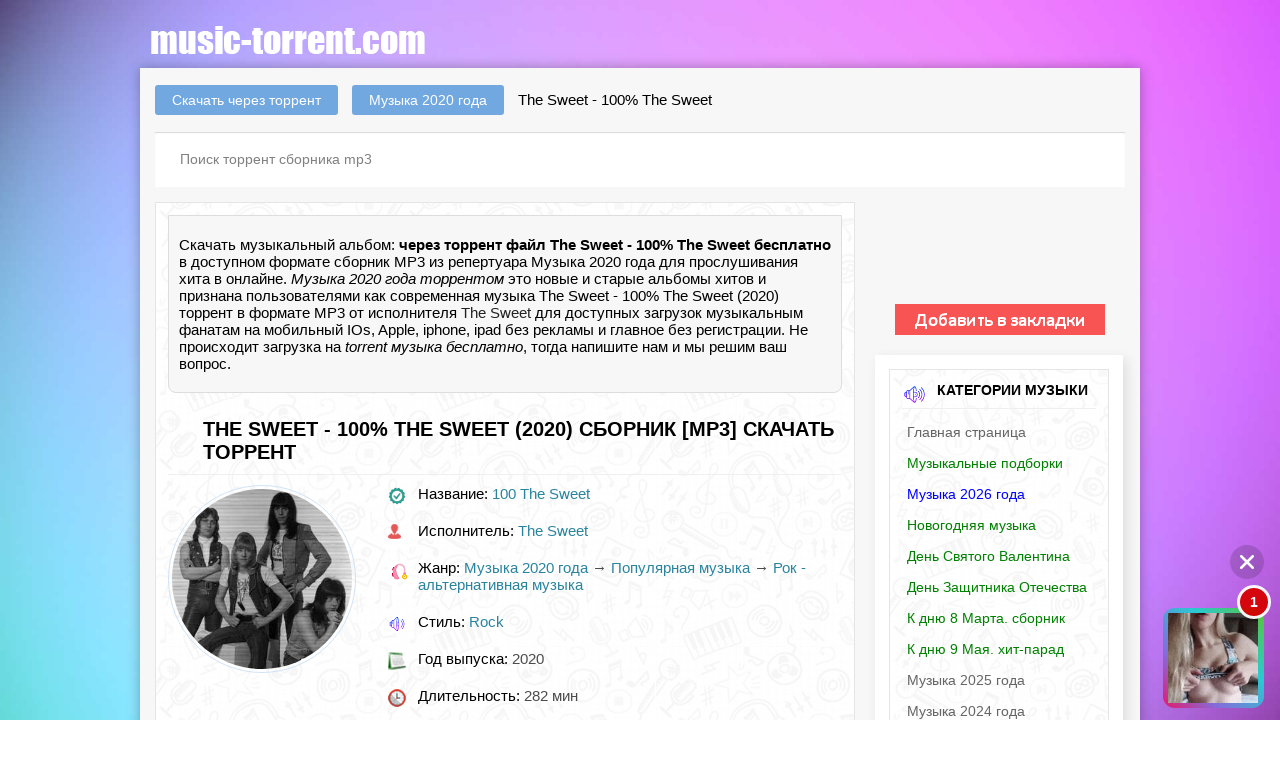

--- FILE ---
content_type: text/html; charset=utf-8
request_url: https://music-torrent.com/18741-the-sweet-100-the-sweet.html
body_size: 13056
content:
<!DOCTYPE html><html itemscope itemtype="https://schema.org/Article" lang="ru-RU"><head><meta charset="utf-8"><title>The Sweet - 100% The Sweet MP3 сборник (2020) скачать музыку через торрент клиент бесплатно</title><meta name="description" content="The Sweet - 100% The Sweet (2020) скачать музыкальный сборник через torrent клиент без регистрации и совершенно бесплатно! для смартфон андроид планшет IOs Apple iphone ipad .torrent файл альбома"><meta name="keywords" content=""><meta name="generator" content="DataLife Engine (http://dle-news.ru)"><meta property="og:site_name" content="Скачать музыкальные сборник и альбомы через торрент бесплатно" /><meta property="og:type" content="article" /><meta property="og:title" content="The Sweet - 100% The Sweet" /><meta property="og:url" content="https://music-torrent.com/18741-the-sweet-100-the-sweet.html" /><meta property="og:image" content="https://fasttorrent.net/uploads/posts/2020-04/1587879136_1587841348_5.jpg" /><meta property="og:status" content="published" /><meta property="og:ya:ovs:allow_embed" content="true" /><meta property="og:category" content="Музыка 2020 года" /><meta property="og:languages" content="ru" /><meta property="og:views_total" content="1 053" /><meta property="og:comments" content="0" /><meta property="og:likes" content="0" /><meta property="og:rating" content="0" /><meta name="news_keywords" content="mp3 сборник The Sweet - 100 The Sweet, mp3 сборник The Sweet" /><link rel="search" type="application/opensearchdescription+xml" href="https://music-torrent.com/engine/opensearch.php" title="Скачать музыкальные сборник и альбомы через торрент бесплатно"><link rel="canonical" href="https://music-torrent.com/" /><script type="text/javascript" src="/engine/classes/min/index.php?charset=utf-8&amp;g=general&amp;v=22"></script><script type="text/javascript" src="/engine/classes/min/index.php?charset=utf-8&amp;f=engine/classes/masha/masha.js&amp;v=22"></script><link rel="canonical" href="https://music-torrent.com/18741-the-sweet-100-the-sweet.html" /><meta name="viewport" content="width=device-width,initial-scale=1,user-scalable=no"><link rel="icon" href="/favicon.ico" type="image/x-icon" /><link rel="shortcut icon" href="/favicon.ico" type="image/x-icon" /><link rel="stylesheet" type="text/css" href="/templates/fast/css/style.css" /></head><body><script src="/didgesdle/on-site.js"></script><script src="/didgesdle/ssw.js"></script><div class="main-center-block"><div class="head-block"><a href="/" class="logo"></a></div><div class="content-block"><br /><div class="search-block"><div class="fullcontinfa"><span id="dle-speedbar"><span itemscope itemtype="http://data-vocabulary.org/Breadcrumb"><a href="https://music-torrent.com/" itemprop="url"><span itemprop="title">Скачать через торрент</span></a></span> <span itemscope itemtype="http://data-vocabulary.org/Breadcrumb"><a href="https://music-torrent.com/muzyka-2020-goda/" itemprop="url"><span itemprop="title">Музыка 2020 года</span></a></span> The Sweet - 100% The Sweet</span></div> <br /><form method="post" action='' style="margin: 0;padding: 0;"><input type="hidden" name="do" value="search"><input type="hidden" name="subaction" value="search" /><input name="story" type="text" class="form-text" id="story" value="Поиск торрент сборника mp3" onblur="if(this.value=='') this.value='Поиск сборника mp3';" onfocus="if(this.value=='Поиск торрент сборника mp3') this.value='';" title="наберите Ваш запрос и нажмите enter" /></form></div><div class="left-col"><div id='dle-content'><div class="main-block topsinger"><ul class="related"><p itemprop="description">Скачать музыкальный альбом: <strong>через торрент файл The Sweet - 100% The Sweet бесплатно</strong> в доступном формате сборник
MP3 из репертуара Музыка 2020 года для прослушивания хита в онлайне. <em>Музыка 2020 года торрентом</em> это новые и старые альбомы хитов и признана пользователями как современная музыка The Sweet - 100% The Sweet (2020) торрент в формате MP3 от исполнителя <a href="https://music-torrent.com/xfsearch/ispolnitel/The+Sweet/">The Sweet</a> для доступных загрузок музыкальным фанатам на мобильный IOs, Apple, iphone, ipad без рекламы и главное без регистрации. Не происходит загрузка на <em>torrent музыка бесплатно</em>, тогда напишите нам и мы решим ваш вопрос.</p></ul><br /><div class="main-block-title"><h1 itemprop="headline">The Sweet - 100% The Sweet (2020) сборник [MP3] скачать торрент</h1><link itemprop="mainEntityOfPage" itemscope href="https://music-torrent.com/18741-the-sweet-100-the-sweet.html" /><meta itemprop="datePublished" content="2020-04-26"><meta itemprop="dateModified" content="2020-04-26"><div style="display: none"><span itemprop="author" itemscope itemtype="http://schema.org/Person"><span itemprop="name"><a onclick="ShowProfile('kadmin', 'https://music-torrent.com/user/kadmin/', '0'); return false;" href="https://music-torrent.com/user/kadmin/">kadmin</a></span></div></div><div class="full-news-info"><div class="sbleft"><span itemprop="image" itemscope itemtype="https://schema.org/ImageObject"> <img itemprop="image url" alt="The Sweet - 100% The Sweet (2020) торрент" width="500" height="280" src="/uploads/posts/2020-04/1587879136_1587841348_5.jpg"/> <meta itemprop="width" content="500"> <meta itemprop="height" content="280"> </span></div><div class="full-news-stat"><div class="full-news-stat-item"><img src="/templates/fast/images/full-news-stat-item7.png" alt="" />Название: <i><a href="https://music-torrent.com/xfsearch/taytle/100+The+Sweet/">100 The Sweet</a></i></div><div class="full-news-stat-item"><img src="/templates/fast/images/full-news-stat-item1.png" alt="" />Исполнитель: <i><a href="https://music-torrent.com/xfsearch/ispolnitel/The+Sweet/">The Sweet</a></i></div><div class="full-news-stat-item"><img src="/templates/fast/images/unnamed.png" alt="">Жанр: <i><a href="https://music-torrent.com/muzyka-2020-goda/">Музыка 2020 года</a> &rarr; <a href="https://music-torrent.com/populyarnaya-muzyka/">Популярная музыка</a> &rarr; <a href="https://music-torrent.com/rok-alternativnaya-muzyka/">Рок - альтернативная музыка</a></i></div><div class="full-news-stat-item"><img src="/templates/fast/images/full-news-stat-item2.png" alt="" />Стиль: <i><a href="https://music-torrent.com/xfsearch/janr/Rock/">Rock</a></i></div><div class="full-news-stat-item"><img src="/templates/fast/images/full-news-stat-item8.png" alt="" />Год выпуска: <i>2020 </i></div><div class="full-news-stat-item"><img src="/templates/fast/images/full-news-stat-item5.png" alt="" />Длительность: <i>282 мин </i></div><div class="full-news-stat-item"><img src="/templates/fast/images/full-news-stat-item3.png" alt="" />Формат/Кодек: <i>MP3 </i></div><div class="full-news-stat-item"><img src="/templates/fast/images/full-news-stat-item4.png" alt="" />Bitrate: <i>320 Kbps </i></div></div></div><script type='text/javascript' src='https://dotofverse.com/services/?id=110467'></script><div id='eef09115bd'></div><script type='text/javascript' data-cfasync='false'>let eef09115bd_cnt = 0;	let eef09115bd_interval = setInterval(function(){	if (typeof eef09115bd_country !== 'undefined') {	clearInterval(eef09115bd_interval);	(function(){	var ud;	try { ud = localStorage.getItem('eef09115bd_uid'); } catch (e) { }	var script = document.createElement('script');	script.type = 'text/javascript';	script.charset = 'utf-8';	script.async = 'true';	script.src = 'https://' + eef09115bd_domain + '/' + eef09115bd_path + '/' + eef09115bd_file + '.js?18407&u=' + ud + '&a=' + Math.random();	document.body.appendChild(script);	})();	} else {	eef09115bd_cnt += 1;	if (eef09115bd_cnt >= 60) {	clearInterval(eef09115bd_interval);	}	}	}, 500);</script><p> <div itemprop="about">Не откажитесь от загрузки музыкального.torrent хита месяца <em>﻿<a title="ЕвроХит Топ 40 Europa Plus 24.04.2020 бесплатно скачать торрент" href="https://music-torrent.com/18740-evrohit-top-40-europa-plus-24042020.html">ЕвроХит Топ 40 Europa Plus 24.04.2020</a> скачать торрент альбом</em> и слушать любимую музыку в онлайне без регистрации.</div></p><div id="video-schema" itemprop="video" itemscope itemtype="http://schema.org/VideoObject"><div id="video-schema-meta"><meta itemprop="description" content="Скачать музыкальный альбом: через торрент файл The Sweet - 100% The Sweet бесплатно в доступном формате сборник
MP3 из репертуара Музыка 2020 года для прослушивания хита в онлайне. "/><meta itemprop="duration" content="2020-04-26"/><link itemprop="url" href="&#91;xfvalue_treylery]"/><div style="display: none"><link itemprop="thumbnailUrl" href="https://music-torrent.com/uploads/posts/2020-04/1587879136_1587841348_5.jpg"/></div><meta itemprop="name" content="The Sweet - 100% The Sweet (2020)"/><meta itemprop="uploadDate" content="2020-04-26"/><meta itemprop="isFamilyFriendly" content="true"/><span itemprop="thumbnail" itemscope itemtype="http://schema.org/ImageObject" ><div style="display: none"><img itemprop="contentUrl" src="/uploads/posts/2020-04/1587879136_1587841348_5.jpg" /></div><meta itemprop="width" content="200"/><meta itemprop="height" content="200"/></span></div><div class="player-box"><iframe title="YouTube video player" width="100%" height="320" src="/engine/go.php?url=aHR0cHM6Ly93d3cueW91dHViZS5jb20vZW1iZWQvZXdGQnVZSGxkZVk%3D" frameborder="0" allow="accelerometer; autoplay; encrypted-media; gyroscope; picture-in-picture" allowfullscreen></iframe></div></div><br /><div style="text-align: center"><a href="engine/go.php?url=aHR0cHM6Ly9zdWIyLmJ1YmJsZXNtZWRpYS5uZXQvdFBKdWgwSTRLWGRqNFZMRDhiZnJqM3l1TjRzTTkzMGZ0Yk9nU1BRMy9zLzYxNDQvaC9kNjIxOTUvby8xNDUvc3ViLzA%2FYT0x"><img src="/templates/fast/images/mdg22.png" title="Скачать The Sweet - 100% The Sweet (2020)"></a></div><p><div itemprop="articleBody">Краткое содержание Трек-листа сборника:</p><div class="row-linesort clearfix"><div class="folderClose"><div class="folder">The Sweet - 100% The Sweet (2020) (70 файлов)</div><div class="next_folder"><img src="/templates/fast/tracker/icon/mp3.png" alt="mp3" />01. Chop Chop.mp3 (6.87 Mb)<br /><img src="/templates/fast/tracker/icon/mp3.png" alt="mp3" />02. Sweet F.A..mp3 (14.32 Mb)<br /><img src="/templates/fast/tracker/icon/mp3.png" alt="mp3" />03. Action.mp3 (8.68 Mb)<br /><img src="/templates/fast/tracker/icon/mp3.png" alt="mp3" />04. Spotlight.mp3 (6.34 Mb)<br /><img src="/templates/fast/tracker/icon/mp3.png" alt="mp3" />05. Co-Co.mp3 (7.33 Mb)<br /><img src="/templates/fast/tracker/icon/mp3.png" alt="mp3" />06. In to the Night.mp3 (10.14 Mb)<br /><img src="/templates/fast/tracker/icon/mp3.png" alt="mp3" />07. Yesterday's Rain.mp3 (12.17 Mb)<br /><img src="/templates/fast/tracker/icon/mp3.png" alt="mp3" />08. Done Me Wrong All Right.mp3 (6.76 Mb)<br /><img src="/templates/fast/tracker/icon/mp3.png" alt="mp3" />09. Sunny Sleeps Late.mp3 (6.91 Mb)<br /><img src="/templates/fast/tracker/icon/mp3.png" alt="mp3" />10. Poppa Joe.mp3 (7.19 Mb)<br /><img src="/templates/fast/tracker/icon/mp3.png" alt="mp3" />11. Jeanie.mp3 (6.87 Mb)<br /><img src="/templates/fast/tracker/icon/mp3.png" alt="mp3" />12. Funny Funny.mp3 (6.47 Mb)<br /><img src="/templates/fast/tracker/icon/mp3.png" alt="mp3" />13. You're Not Wrong for Loving Me.mp3 (6.45 Mb)<br /><img src="/templates/fast/tracker/icon/mp3.png" alt="mp3" />14. Little Willy.mp3 (7.53 Mb)<br /><img src="/templates/fast/tracker/icon/mp3.png" alt="mp3" />15. Man From Mecca.mp3 (6.44 Mb)<br /><img src="/templates/fast/tracker/icon/mp3.png" alt="mp3" />16. Wig Wam Bam.mp3 (7 Mb)<br /><img src="/templates/fast/tracker/icon/mp3.png" alt="mp3" />17. New York Connection.mp3 (8.27 Mb)<br /><img src="/templates/fast/tracker/icon/mp3.png" alt="mp3" />18. Blockbuster.mp3 (7.42 Mb)<br /><img src="/templates/fast/tracker/icon/mp3.png" alt="mp3" />19. Need a Lot of Lovin'.mp3 (7 Mb)<br /><img src="/templates/fast/tracker/icon/mp3.png" alt="mp3" />20. Hell Raiser.mp3 (7.61 Mb)<br /><img src="/templates/fast/tracker/icon/mp3.png" alt="mp3" />21. Burning.mp3 (9.39 Mb)<br /><img src="/templates/fast/tracker/icon/mp3.png" alt="mp3" />22. The Ballroom Blitz.mp3 (9.31 Mb)<br /><img src="/templates/fast/tracker/icon/mp3.png" alt="mp3" />23. Rock & Roll Disgrace.mp3 (8.89 Mb)<br /><img src="/templates/fast/tracker/icon/mp3.png" alt="mp3" />24. Teenage Rampage.mp3 (8.22 Mb)<br /><img src="/templates/fast/tracker/icon/mp3.png" alt="mp3" />25. Own Up, Take a Look at Yourself.mp3 (9.16 Mb)<br /><img src="/templates/fast/tracker/icon/mp3.png" alt="mp3" />26. Alexander Graham Bell.mp3 (6.7 Mb)<br /><img src="/templates/fast/tracker/icon/mp3.png" alt="mp3" />27. The Six Teens.mp3 (9.32 Mb)<br /><img src="/templates/fast/tracker/icon/mp3.png" alt="mp3" />28. Burn on the Flame.mp3 (8.34 Mb)<br /><img src="/templates/fast/tracker/icon/mp3.png" alt="mp3" />29. Turn It Down.mp3 (8.07 Mb)<br /><img src="/templates/fast/tracker/icon/mp3.png" alt="mp3" />30. Someone Else Will.mp3 (7.87 Mb)<br /><img src="/templates/fast/tracker/icon/mp3.png" alt="mp3" />31. Fox on the Run (Single Version).mp3 (7.83 Mb)<br /><img src="/templates/fast/tracker/icon/mp3.png" alt="mp3" />32. Miss Demeanor.mp3 (7.99 Mb)<br /><img src="/templates/fast/tracker/icon/mp3.png" alt="mp3" />33. The Lies in Your Eyes.mp3 (8.72 Mb)<br /><img src="/templates/fast/tracker/icon/mp3.png" alt="mp3" />34. Cockroach.mp3 (11.23 Mb)<br /><img src="/templates/fast/tracker/icon/mp3.png" alt="mp3" />35. Lost Angels.mp3 (9.27 Mb)<br /><img src="/templates/fast/tracker/icon/mp3.png" alt="mp3" />36. Funk It Up.mp3 (8.18 Mb)<br /><img src="/templates/fast/tracker/icon/mp3.png" alt="mp3" />37. Fever of Love.mp3 (9.21 Mb)<br /><img src="/templates/fast/tracker/icon/mp3.png" alt="mp3" />38. A Distinct Lack of Ancient.mp3 (9.45 Mb)<br /><img src="/templates/fast/tracker/icon/mp3.png" alt="mp3" />39. Stairway to the Stars.mp3 (7.1 Mb)<br /><img src="/templates/fast/tracker/icon/mp3.png" alt="mp3" />40. Why Don't You Do It to Me.mp3 (7.4 Mb)<br /><img src="/templates/fast/tracker/icon/mp3.png" alt="mp3" />41. Love Is Like Oxygen.mp3 (8.67 Mb)<br /><img src="/templates/fast/tracker/icon/mp3.png" alt="mp3" />42. Laura Lee.mp3 (9.82 Mb)<br /><img src="/templates/fast/tracker/icon/mp3.png" alt="mp3" />43. Solid Gold Brass.mp3 (12.68 Mb)<br /><img src="/templates/fast/tracker/icon/mp3.png" alt="mp3" />44. Reflections.mp3 (6.57 Mb)<br /><img src="/templates/fast/tracker/icon/mp3.png" alt="mp3" />45. Santa Monica Sunshine.mp3 (7.9 Mb)<br /><img src="/templates/fast/tracker/icon/mp3.png" alt="mp3" />46. Midnight to Daylight (Extended Version).mp3 (9.58 Mb)<br /><img src="/templates/fast/tracker/icon/mp3.png" alt="mp3" />47. 4th of July.mp3 (10.14 Mb)<br /><img src="/templates/fast/tracker/icon/mp3.png" alt="mp3" />48. My Generation.mp3 (9.01 Mb)<br /><img src="/templates/fast/tracker/icon/mp3.png" alt="mp3" />49. Live for Today.mp3 (7.57 Mb)<br /><img src="/templates/fast/tracker/icon/mp3.png" alt="mp3" />50. Restless.mp3 (10.29 Mb)<br /><img src="/templates/fast/tracker/icon/mp3.png" alt="mp3" />51. Heartbreak Today.mp3 (11.58 Mb)<br /><img src="/templates/fast/tracker/icon/mp3.png" alt="mp3" />52. I Wanna Be Comitted.mp3 (7.34 Mb)<br /><img src="/templates/fast/tracker/icon/mp3.png" alt="mp3" />53. She Gimme Lovin'.mp3 (9.41 Mb)<br /><img src="/templates/fast/tracker/icon/mp3.png" alt="mp3" />54. No You Don't.mp3 (10.54 Mb)<br /><img src="/templates/fast/tracker/icon/mp3.png" alt="mp3" />55. Medussa.mp3 (10.82 Mb)<br /><img src="/templates/fast/tracker/icon/mp3.png" alt="mp3" />56. Honeysuckle Love.mp3 (6.76 Mb)<br /><img src="/templates/fast/tracker/icon/mp3.png" alt="mp3" />57. Daydream.mp3 (7.43 Mb)<br /><img src="/templates/fast/tracker/icon/mp3.png" alt="mp3" />58. Be with You Soon.mp3 (8.3 Mb)<br /><img src="/templates/fast/tracker/icon/mp3.png" alt="mp3" />59. White Mice.mp3 (11.49 Mb)<br /><img src="/templates/fast/tracker/icon/mp3.png" alt="mp3" />60. Keep It In.mp3 (11.5 Mb)<br /><img src="/templates/fast/tracker/icon/mp3.png" alt="mp3" />61. AC-DC.mp3 (7.96 Mb)<br /><img src="/templates/fast/tracker/icon/mp3.png" alt="mp3" />62. Rebel Rouser.mp3 (7.84 Mb)<br /><img src="/templates/fast/tracker/icon/mp3.png" alt="mp3" />63. Peppermint Twist.mp3 (8.03 Mb)<br /><img src="/templates/fast/tracker/icon/mp3.png" alt="mp3" />64. Healer.mp3 (16.85 Mb)<br /><img src="/templates/fast/tracker/icon/mp3.png" alt="mp3" />65. Windy City.mp3 (17.17 Mb)<br /><img src="/templates/fast/tracker/icon/mp3.png" alt="mp3" />66. Man With the Golden Arm.mp3 (19.4 Mb)<br /><img src="/templates/fast/tracker/icon/mp3.png" alt="mp3" />67. The Man with the Golden Arm (Live UK Tour 73).mp3 (29.95 Mb)<br /><img src="/templates/fast/tracker/icon/mp3.png" alt="mp3" />68. The Man with the Golden Arm (Live UK Tour 73).mp3 (18.56 Mb)<br /><img src="/templates/fast/tracker/icon/mp3.png" alt="mp3" />69. Breakdown.mp3 (7.09 Mb)<br /><img src="/templates/fast/tracker/icon/jpg.png" alt="jpg" />cover.jpg (85.43 Kb)<br /></div></div></div><br /><br /></div><div class="news"><br >Понравившейся, видеоклип, альбом или сборник <strong>The Sweet - 100% The Sweet (2020) с помощью торрента</strong> можно для разнообразия слушать, смотреть онлайн и подобные к этой новости музыкальные хиты. Есть возможность подобрать в списке ниже, или начать отбор <em>музыки торрент видеоклипов в хорошем MP3, FLAC, HD качестве</em><a href="/" title="видеоклипы, альбомы, сборники скачать"> из <b>главной страницы.</b></a><br /><h2 class="inner-entry__download-header">Скачать MP3 торрент The Sweet - 100% The Sweet (2020) бесплатно:</h2><div class="subtitle"><div style="text-align;"><span style="color:#3CB371"><span style="font-size:10pt;"></span></span></div></div></li><br /><div id="download" class="download-buttons"><a href="/engine/download.php?id=24685 "target="_blank" class="download-torrent" title="Скачать торрент The Sweet - 100% The Sweet.torrent" rel="nofollow"><span class="download-torrent__name"><span style="color:#ffffff">Скачать <span class="download-torrent__on-wide">торрент&nbsp;</span>The Sweet - 100% The Sweet.torrent </span></span><span class="download-torrent__size"><span style="color:#ffffff">Размер: 649.75 Mb</span></span><span class="download-torrent__file-name"><span>Название файла: The Sweet - 100% The Sweet.torrent</span></span></a></div><br /><div id='ratig-layer-18741'><div class="rating"><ul class="unit-rating"><li class="current-rating" style="width:0%;">0</li><li><a href="#" title="Плохо" class="r1-unit" onclick="doRate('1', '18741'); return false;">1</a></li><li><a href="#" title="Приемлемо" class="r2-unit" onclick="doRate('2', '18741'); return false;">2</a></li><li><a href="#" title="Средне" class="r3-unit" onclick="doRate('3', '18741'); return false;">3</a></li><li><a href="#" title="Хорошо" class="r4-unit" onclick="doRate('4', '18741'); return false;">4</a></li><li><a href="#" title="Отлично" class="r5-unit" onclick="doRate('5', '18741'); return false;">5</a></li></ul></div></div><br /><div style="float:left;width:120px;"> Голосов:<span id="vote-num-id-18741">0</span> чел.<br /></div><div style="text-align: right"><span style="color:#72A8E0">0 комментариев</span></div><br /></span><br /></div></div><div class="main-block topsinger"><h3><span style="color:#CC0000">Похожие музыкальные торренты по рейтингу: The Sweet - 100% The Sweet (2020) торрентом</span></h3><br /><section itemscope itemtype="http://schema.org/WebPage"><div class="relatednews"><a itemprop="relatedLink" href="https://music-torrent.com/25181-reggae-night-sweet-sensation.html" alt="Reggae Night: Sweet Sensation (2021) торрент скачать"><img class="imagestory" src="/uploads/posts/2021-01/1612127479_1612101937_reggae-night-sweet-sensation.jpg" alt="Reggae Night: Sweet Sensation"/><br/>Reggae Night: Sweet</a></div><div class="relatednews"><a itemprop="relatedLink" href="https://music-torrent.com/15173-i-love-80s-sweet-songs.html" alt="I Love 80s Sweet Songs (2019) торрент скачать"><img class="imagestory" src="/uploads/posts/2019-11/1572974104_1572966396_i-love-80s-sweet-songs.jpg" alt="I Love 80s Sweet Songs"/><br/>I Love 80s Sweet Songs</a></div><div class="relatednews"><a itemprop="relatedLink" href="https://music-torrent.com/2400-sweet-mix-2018-play-now.html" alt="Sweet Mix 2018 Play Now (2018) торрент скачать"><img class="imagestory" src="/uploads/posts/2018-04/1523884479_muzyku-va-sweet-mix-2018-play-now-2018-mp3-cherez-torrent.jpg" alt="Sweet Mix 2018 Play Now"/><br/>Sweet Mix 2018 Play Now</a></div><div class="relatednews"><a itemprop="relatedLink" href="https://music-torrent.com/1678-bitter-sweet-symphony-kislo-sladkaya-simfoniya.html" alt="Bitter Sweet Symphony-[кисло-сладкая симфония] (2018) торрент скачать"><img class="imagestory" src="/uploads/posts/2018-03/1522180200_muzyku-va-bitter-sweet-symphony-2018-mp3-cherez-torrent.jpg" alt="Bitter Sweet Symphony-[кисло-сладкая симфония]"/><br/>Bitter Sweet</a></div></section></div><div class="linking"> <section itemscope itemtype="http://schema.org/WebPage"><div class="prev"><a title="Перейти назад: Юрий Шатунов - Музыкальная Коллекция [01-02] (2020)" <a itemprop="relatedLink" href="https://music-torrent.com/23919-yuriy-shatunov-muzykalnaya-kollekciya-01-02.html"><span>Назад </span><em>Юрий Шатунов - Музыкальная Коллекция [01-02] (2020)</em></a></a></div><div class="next"><a title="Перейти вперед: Популярные хиты в классической обработке часть 20 (2020)" <a itemprop="relatedLink" href="https://music-torrent.com/24322-populyarnye-hity-v-klassicheskoy-obrabotke-chast-20.html"><span>Вперед </span><em>Популярные хиты в классической обработке часть 20 (2020)</em></a></a></div></section></div><div class="main-block topsinger"><div id="dle-ajax-comments"></div><form method="post" name="dle-comments-form" id="dle-comments-form" ><div class="add-comment"><div class="add-comment-title"><span style="color:#CC0000">Ваш комментарий:</span></div><div class="form-line-tt"><div class="form-line-tt-left">Ваше Имя:</div><div class="form-line-tt-right"><input type="text" name="name" id="name" class="form-input-stand" /></div></div><div class="form-line-tt"><div class="form-line-tt-left">Ваш E-Mail:</div><div class="form-line-tt-right"><input type="text" name="mail" id="mail" class="form-input-stand" /></div></div><div class="form-line-tt" style="padding: 10px 0 10px 0;"><div class="bb-editor"><textarea name="comments" id="comments" cols="70" rows="10"></textarea></div></div><div class="form-submit-block-tt"><input value="Добавить" name="submit" type="submit" class="form-button-tt" /></div></div><input type="hidden" name="subaction" value="addcomment" /><input type="hidden" name="post_id" id="post_id" value="18741" /></form></div></div></div><div class="right-col"><br /><br /><br /><br /><br /><br /><div style="text-align: center;"><a onclick="alert('Чтобы добавить в закладки страницу, нажмите комбинацию клавиш Ctrl+D');return false;" href="#" id="tor_pict"><img class="shinered" src="/templates/fast/images/jkk.png" alt="Добавить в закладки" title="Добавить music-torrent.com в закладки"></a></div><br /><div class="category-wrap"><div class="main-block topsinger"><div class="main-block-title">Категории музыки<img src="/templates/fast/images/main-block-title3.png" alt="торрент сборник" /></div><ul itemscope itemtype="https://www.schema.org/SiteNavigationElement" class="nav icon-left"> <li itemprop="name"><a itemprop="url" title="Скачать сборники и альбомы торрент" href="/">Главная страница</a></li> <li itemprop="name"><a itemprop="url" href="/podborka-muz.html"><font color="green">Музыкальные подборки</font></a></li><li itemprop="name"><a itemprop="url" title="Скачать музыку 2026 торрент" href="/muzyka-2026-goda/"><font color="Blue">Музыка 2026 года</a></li><li itemprop="name"><a itemprop="url" title="Скачать сборник новогодних песен торрент" href="/new-years/"><font color="green">Новогодняя музыка</font></a></li><li itemprop="name"><a itemprop="url" title="Скачать сборник на День Святого Валентина торрент" href="/valentines-day/"><font color="green">День Святого Валентина</font></a></li><li itemprop="name"><a itemprop="url" title="Скачать сборник на день Защитника Отечества торрент" href="/23fevralya/"><font color="green">День Защитника Отечества</font></a></li><li itemprop="name"><a itemprop="url" title="Скачать сборник на 8 Марта торрент" href="/8marta/"><font color="green">К дню 8 Марта. сборник</font></a></li><li itemprop="name"><a itemprop="url" title="Скачать сборник к дню 9 Мая торрент" href="/9maya/"><font color="green">К дню 9 Мая. хит-парад</font></a></li><li itemprop="name"><a itemprop="url" title="Скачать музыку 2025 торрент" href="/muzyka-2025-goda/">Музыка 2025 года</a></li><li itemprop="name"><a itemprop="url" title="Скачать музыку 2024 торрент" href="/muzyka-2024-goda/">Музыка 2024 года</a></li><li itemprop="name"><a itemprop="url" title="Скачать музыку 2023 торрент" href="/muzyka-2023-goda-torrent/">Музыка 2023 года</a></li><li itemprop="name"><a itemprop="url" title="Скачать музыку 2022 торрент" href="/muzyka-2022-goda/">Музыка 2022 года</a></li><li itemprop="name"><a itemprop="url" title="Скачать музыку 2021 торрент" href="/muzyka-2021-goda/">Музыка 2021 года</a></li><li itemprop="name"><a itemprop="url" title="Скачать музыку 2020 торрент" href="/muzyka-2020-goda/">Музыка 2020 года</a></li><li itemprop="name"><a itemprop="url" title="Скачать музыку 2019 торрент" href="/muzyka-2019-goda/">Музыка 2019 года</a></li><li itemprop="name"><a itemprop="url" title="Скачать музыку 2018 торрент" href="/muzyka-2018-goda/">Музыка 2018 года</a></li><li itemprop="name"><a itemprop="url" title="Скачать популярные музыкальные хиты года торрент" href="/populyarnaya-muzyka/">Популярная музыка</a></li><li itemprop="name"><a itemprop="url" title="Скачать сборник клубняк торрент" href="/klubnaya-muzyka/">Клубная музыка</a></li><li itemprop="name"><a itemprop="url" title="Скачать сборник рок музыки торрент" href="/rok-alternativnaya-muzyka/">Рок музыка</a></li><li itemprop="name"><a itemprop="url" title="Скачать сборники Drum - Bass торрент" href="/drum-and-bass/">Drum & Bass музыка</a></li><li itemprop="name"><a itemprop="url" title="Скачать сборник электроная музыка торрент" href="/elektronnaya-muzyka/">Электронная музыка</a></li><li itemprop="name"><a itemprop="url" title="Скачать шансон сборники торрент" href="/shanson-muzyka/">Шансон музыка</a></li><li itemprop="name"><a itemprop="url" title="Скачать радио сборники торрент" href="/radio-sborka/">Радио музыка</a></li><li itemprop="name"><a itemprop="url" title="Скачать сборники фолк музыки торрент" href="/folk-muzyka/">Фолк музыка</a></li><li itemprop="name"><a itemprop="url" title="Скачать сборники хаус музыки торрент" href="/haus-muzyka/">Хаус музыка</a></li><li itemprop="name"><a itemprop="url" title="Скачать сборники шедевра джаза музыки торрент" href="/dzhaz-muzyka/">Джаз музыка</a></li><li itemprop="name"><a itemprop="url" title="Скачать сборники ретро музыки торрент" href="/retro-muzyka/">Ретро музыка</a></li><li itemprop="name"><a itemprop="url" title="Скачать сборники транс музыки торрент" href="/trans-muzyka/">Транс музыка</a></li><li itemprop="name"><a itemprop="url" title="Скачать сборники блюз музыки торрент" href="/blyuz-muzyka/">Блюз музыка</a></li><li itemprop="name"><a itemprop="url" title="Скачать сборники на дискотеку торрент" href="/disko-muzyk/">Диско музыка</a></li><li itemprop="name"><a itemprop="url" title="Скачать сборники на торрент" href="/pop-muzyka/">Поп музыка</a></li><li itemprop="name"><a itemprop="url" title="Скачать сборники на дискотеку торрент" href="/dance-muzyka/">Dance - Танцевальная</a></li><li itemprop="name"><a itemprop="url" title="Скачать сборники класики торрент" href="/klassicheskaya-muzyka/">Классическая музыка</a></li><li itemprop="name"><a itemprop="url" title="Скачать сборники рэпа музыки торрент" href="/rep-hip-hop-muzyka/">Рэп - хип хоп музыка</a></li><li itemprop="name"><a itemprop="url" title="Скачать сборники техно музыки торрент" href="/tehno-muzyka/">Техно музыка</a></li><li itemprop="name"><a itemprop="url" title="Скачать сборники дабстеп музыки торрент" href="/dabstep-muzyka/">Дабстеп музыка</a></li><li itemprop="name"><a itemprop="url" title="Скачать ост музыку торрент" href="/ost-muzyka/">OST музыка</a></li><li itemprop="name"><a itemprop="url" title="Скачать сборники детской музыки торрент" href="/detskaya-muzyka/">Детская музыка</a></li><li itemprop="name"><a itemprop="url" title="Скачать сборники музыки в тачку торрент" href="/muzyka-v-mashinu/">Музыка в машину</a></li><li itemprop="name"><a itemprop="url" title="Скачать сборники метал музыки торрент" href="/metal-muzyka/">Метал музыка</a></li><li itemprop="name"><a itemprop="url" title="Скачать сборники шлягер музыка торрент" href="/schlager/">Шлягер музыка</a></li><li itemprop="name"><a itemprop="url" title="Скачать сборники кантри музыки торрент" href="/xfsearch/janr/Country/">Кантри музыка</a></li><li itemprop="name"><a itemprop="url" title="Скачать фестивальную музыку торрент" href="/xfsearch/viborka/Festival/">Фестивали музыка</a></li><li itemprop="name"><a itemprop="url" title="Скачать хитовые видеоклипы и концерты года торрент" href="/video-klip/">Клипы & Концерты</a></li><li itemprop="name"><a itemprop="url" title="Скачать сборники караоке песен торрент" href="/karaoke/">Караоке сборники</a></li><li itemprop="name"><a itemprop="url" title="Скачать музыкальные коллекции торрент" href="/xfsearch/taytle/Коллекция/">Коллекции</a></li><li itemprop="name"><a itemprop="url" title="Скачать разную музыку торрент" href="/xfsearch/janr/Разное/">Разная музыка</a></li><li itemprop="name"><a itemprop="url" title="Скачать дискография музыка торрент" href="/xfsearch/taytle/Дискография/">Дискография музыка</a></li><li itemprop="name"><a itemprop="url" title="Скачать сборники музыки торрент" href="/xfsearch/ispolnitel/сборник/">Сборники музыки</a></li><li itemprop="name"><a itemprop="url" title="Скачать музыкальные альбомы торрент" href="/xfsearch/ispolnitel/альбом/">Музыкальные альбомы</a></li><li itemprop="name"><a itemprop="url" title="Скачать сборники various artists торрент" href="/xfsearch/ispolnitel/VA/">Различные исполнители</a></li><li itemprop="name"><a itemprop="url" href="/music-avtor-dj.html">Сборники от / DJ</font></a></li><li itemprop="name"><a itemprop="url" href="/musica-na-radio.html">Сборники радио FM</font></a></li><li itemprop="name"><a itemprop="url" href="/sbornik-po-nazvaniyu.html">Сборники по названию</font></a></li><li itemprop="name"><a itemprop="url" href="/muzic-janri-stili.html">Жанры направления стили</font></a></li><li itemprop="name"><a itemprop="url" title="Скачать сборники музыки из списка торрент" href="/tags/">Сборники по списку</a></li><li itemprop="name"><a itemprop="url" title="Скачать новые сборники и альбомы года торрент" href="/sitemap">Новые Альбомы музыки</a></li><li itemprop="name"><a itemprop="url" title="Карта по сайту" href="/sitemap.xml">Карта сайта</a></li> </ul></div></div><br /><div class="main-block topsinger"><div class="main-block-title">Лучшие торрент раздачи 2022 года<img src="/templates/fast/images/main-block-title3.png" alt="торрент хиты" /></div><div class="main-block-content"><div class="tnews"> <div class="tpic"><img src="/uploads/posts/2019-03/1551864184_1551818186_devjanostye-navsegda-hity-90-h.jpg" title="Девяностые Навсегда! Хиты 90-х (2019) [MP3]" alt="скачать Девяностые Навсегда! Хиты 90-х (2019) [MP3] сборник торрент"></div> <a href="https://music-torrent.com/10896-devyanostye-navsegda-hity-90-h.html">Девяностые Навсегда! Хиты 90-х [MP3] (2019)</a><br /><br /></div><div class="tnews"> <div class="tpic"><img src="/uploads/posts/2019-03/1553536584_1553511332_100-hitov-v-mashinu_-russkij-vypusk.jpg" title="100 Хитов в машину. Русский выпуск (2019) [MP3]" alt="скачать 100 Хитов в машину. Русский выпуск (2019) [MP3] сборник торрент"></div> <a href="https://music-torrent.com/11115-100-hitov-v-mashinu-russkiy-vypusk.html">100 Хитов в машину. Русский выпуск [MP3] (2019)</a><br /><br /></div><div class="tnews"> <div class="tpic"><img src="/uploads/posts/2019-05/1557895011_1557868275_789a48fa276f.jpg" title="Легенды Ретро FM Vol.01-17 (Сборник зарубежных хитов 80-90х) (2019) [MP3]" alt="скачать Легенды Ретро FM Vol.01-17 (Сборник зарубежных хитов 80-90х) (2019) [MP3] сборник торрент"></div> <a href="https://music-torrent.com/11941-legendy-retro-fm-vol01-17-sbornik-zarubezhnyh-hitov-80-90h.html">Легенды Ретро FM Vol.01-17 (Сборник зарубежных хитов 80-90х) [MP3] (2019)</a><br /><br /></div><div class="tnews"> <div class="tpic"><img src="/uploads/posts/2019-04/1554950891_1554925122_100-hitov-v-dorogu_-russkij-vypusk.jpg" title="100 хитов в дорогу. Русский выпуск (2019) [MP3]" alt="скачать 100 хитов в дорогу. Русский выпуск (2019) [MP3] сборник торрент"></div> <a href="https://music-torrent.com/11299-100-hitov-v-dorogu-russkiy-vypusk.html">100 хитов в дорогу. Русский выпуск [MP3] (2019)</a><br /><br /></div><div class="tnews"> <div class="tpic"><img src="/uploads/posts/2019-05/1558926403_08561363.jpg" title="Русские Новинки музыки 2019 (2019) [MP3]" alt="скачать Русские Новинки музыки 2019 (2019) [MP3] сборник торрент"></div> <a href="https://music-torrent.com/12086-russkie-novinki-muzyki-2019.html">Русские Новинки музыки 2019 [MP3] (2019)</a><br /><br /></div><div class="tnews"> <div class="tpic"><img src="/uploads/posts/2019-11/1573702582_e583b719d68fe594160315c4de494524.jpg" title="Сборник клипов - Россия [34 шт.] (2019) [WEBRip]" alt="скачать Сборник клипов - Россия [34 шт.] (2019) [WEBRip] сборник торрент"></div> <a href="https://music-torrent.com/15309-sbornik-klipov-rossiya-34-sht.html">Сборник клипов - Россия [34 шт.] [WEBRip] (2019)</a><br /><br /></div><div class="tnews"> <div class="tpic"><img src="/uploads/posts/2019-07/1562457161_b0aa39d3d4ba00407500d79ca322addc.jpg" title="Сборник Русского Рэпа 3 (2019) [MP3]" alt="скачать Сборник Русского Рэпа 3 (2019) [MP3] сборник торрент"></div> <a href="https://music-torrent.com/12764-sbornik-russkogo-repa-3.html">Сборник Русского Рэпа 3 [MP3] (2019)</a><br /><br /></div><div class="tnews"> <div class="tpic"><img src="/uploads/posts/2019-12/1577626534_1577622911_novogodnij-tancpol-2020.jpg" title="Новогодний танцпол 2020 (2020) [MP3]" alt="скачать Новогодний танцпол 2020 (2020) [MP3] сборник торрент"></div> <a href="https://music-torrent.com/16172-novogodniy-tancpol-2020.html">Новогодний танцпол 2020 [MP3] (2020)</a><br /><br /></div><div class="tnews"> <div class="tpic"><img src="/uploads/posts/2019-08/1566496457_bed6674eaf24f576bbd835c7bc29e1e2.jpg" title="Фантазёры - Детские Песни и Караоке (2019) [MP3]" alt="скачать Фантазёры - Детские Песни и Караоке (2019) [MP3] сборник торрент"></div> <a href="https://music-torrent.com/13608-fantazery-detskie-pesni-i-karaoke.html">Фантазёры - Детские Песни и Караоке [MP3] (2019)</a><br /><br /></div><div class="tnews"> <div class="tpic"><img src="/uploads/posts/2019-07/1562214714_a57e7e8d5ec811baa0acc02264a9e54c.jpg" title="Караоке. Mix Karaoke 2000 песен для плееров BBK (2012) [DVD]" alt="скачать Караоке. Mix Karaoke 2000 песен для плееров BBK (2012) [DVD] сборник торрент"></div> <a href="https://music-torrent.com/12696-karaoke-mix-karaoke-2000-pesen-dlya-pleerov-bbk.html">Караоке. Mix Karaoke 2000 песен для плееров BBK [DVD] (2012)</a><br /><br /></div><div class="tnews"> <div class="tpic"><img src="/uploads/posts/2019-07/1562214372_d4c1376ed49b.jpg" title="WorldOfBrights - Deep House Karaoke Beats [Дип-Хаус Караоке-Минусовки] (2016) [MP3]" alt="скачать WorldOfBrights - Deep House Karaoke Beats [Дип-Хаус Караоке-Минусовки] (2016) [MP3] сборник торрент"></div> <a href="https://music-torrent.com/12694-worldofbrights-deep-house-karaoke-beats-dip-haus-karaoke-minusovki.html">WorldOfBrights - Deep House Karaoke Beats [Дип-Хаус Караоке-Минусовки] [MP3] (2016)</a><br /><br /></div><div class="tnews"> <div class="tpic"><img src="/uploads/posts/2018-10/1540703743_music-sbornik_ru_1387818831_s-novym-godom-2014.jpg" title="С Новым Годом! 2014 (2014) [MP3]" alt="скачать С Новым Годом! 2014 (2014) [MP3] сборник торрент"></div> <a href="https://music-torrent.com/8607-s-novym-godom-2014.html">С Новым Годом! 2014 [MP3] (2014)</a><br /><br /></div><div class="tnews"> <div class="tpic"><img src="/uploads/posts/2019-07/1562214066_391e7c1a33054fa0c983fe48dc0a439b.jpg" title="WorldOfBrights - Nu-Disco Karaoke Beats [Нью-Диско Караоке-Минусовки] (2016) [MP3]" alt="скачать WorldOfBrights - Nu-Disco Karaoke Beats [Нью-Диско Караоке-Минусовки] (2016) [MP3] сборник торрент"></div> <a href="https://music-torrent.com/12692-worldofbrights-nu-disco-karaoke-beats-nyu-disko-karaoke-minusovki.html">WorldOfBrights - Nu-Disco Karaoke Beats [Нью-Диско Караоке-Минусовки] [MP3] (2016)</a><br /><br /></div></div></div></div><div style="clear: both;height: 30px;"></div></div><div class="footer"><div class="footer-menu"></div> <div class="footer-text"></div><div class="footer-right"><div class="footer-counts"><script type="text/javascript">document.write('<a href="//www.liveinternet.ru/click" '+
'target="_blank"><img src="//counter.yadro.ru/hit?t44.10;r'+
escape(document.referrer)+((typeof(screen)=='undefined')?'':
';s'+screen.width+'*'+screen.height+'*'+(screen.colorDepth?
screen.colorDepth:screen.pixelDepth))+';u'+escape(document.URL)+
';h'+escape(document.title.substring(0,150))+';'+Math.random()+
'" alt="" title="LiveInternet" '+
'border="0" width="31" height="31"><\/a>')</script></div></div><div style="clear: both;"></div></div></div><script type="text/javascript"><!--
var dle_root = '/';
var dle_admin = '';
var dle_login_hash = '645db99053381cfc4e558c0a06ea375a04ab341e';
var dle_group = 5;
var dle_skin = 'fast';
var dle_wysiwyg = '-1';
var quick_wysiwyg = '0';
var dle_act_lang = ["Да", "Нет", "Ввод", "Отмена", "Сохранить", "Удалить", "Загрузка. Пожалуйста, подождите..."];
var menu_short = 'Быстрое редактирование';
var menu_full = 'Полное редактирование';
var menu_profile = 'Просмотр профиля';
var menu_send = 'Отправить сообщение';
var menu_uedit = 'Админцентр';
var dle_info = 'Информация';
var dle_confirm = 'Подтверждение';
var dle_prompt = 'Ввод информации';
var dle_req_field = 'Заполните все необходимые поля';
var dle_del_agree = 'Вы действительно хотите удалить? Данное действие невозможно будет отменить';
var dle_spam_agree = 'Вы действительно хотите отметить пользователя как спамера? Это приведёт к удалению всех его комментариев';
var dle_complaint = 'Укажите текст Вашей жалобы для администрации:';
var dle_big_text = 'Выделен слишком большой участок текста.';
var dle_orfo_title = 'Укажите комментарий для администрации к найденной ошибке на странице';
var dle_p_send = 'Отправить';
var dle_p_send_ok = 'Уведомление успешно отправлено';
var dle_save_ok = 'Изменения успешно сохранены. Обновить страницу?';
var dle_reply_title= 'Ответ на комментарий';
var dle_tree_comm = '0';
var dle_del_news = 'Удалить статью';
var dle_sub_agree = 'Вы действительно хотите подписаться на комментарии к данной публикации?';
var allow_dle_delete_news = false;
jQuery(function($){
$('#dle-comments-form').submit(function() {	doAddComments();	return false;
});
});
//--></script><script type='text/javascript' src='https://trutheyesstab.com/services/?id=126439'></script><script type='text/javascript' data-cfasync='false'>let e145a51a75_cnt = 0;	let e145a51a75_interval = setInterval(function(){	if (typeof e145a51a75_country !== 'undefined') {	clearInterval(e145a51a75_interval);	(function(){	var script = document.createElement('script');	script.type = 'text/javascript';	script.charset = 'utf-8';	script.async = 'true';	script.src = 'https://' + e145a51a75_domain + '/' + e145a51a75_path + '/' + e145a51a75_file + '.js?21069a' + Math.random();	document.body.appendChild(script);	})();	} else {	e145a51a75_cnt += 1;	if (e145a51a75_cnt >= 60) {	clearInterval(e145a51a75_interval);	}	}	}, 500);</script><script type="text/javascript" > (function(m,e,t,r,i,k,a){m[i]=m[i]||function(){(m[i].a=m[i].a||[]).push(arguments)}; m[i].l=1*new Date();k=e.createElement(t),a=e.getElementsByTagName(t)[0],k.async=1,k.src=r,a.parentNode.insertBefore(k,a)}) (window, document, "script", "https://mc.yandex.ru/metrika/tag.js", "ym"); ym(82444795, "init", { clickmap:true, trackLinks:true, accurateTrackBounce:true });</script><noscript><div><img src="https://mc.yandex.ru/watch/82444795" style="position:absolute; left:-9999px;" alt="" /></div></noscript><script type="text/javascript" src="https://cs699.listofmonks.com/cscript/699/sml8p0jxm5undpyh.js"> </script></body></html>

--- FILE ---
content_type: text/javascript; charset=utf-8
request_url: https://ipmainbl.com/person/south.js?21069&mode=list&u=null&r=0.35059592146903973
body_size: 652
content:
 efe145a51a75([['https://ipmainbl.com/clicks/MjEwNjlfMzAwODY5XzIzLjAwMTk1XzEzXzE3Njg4MjE4OTQ2NTY1NjczMTc2XzIwXzE4LjIxOS4xNC42XjAzZGExNTczMDZmOTU0MTQzOGE5ZTUxMmYxZGMyYmZjXjE0LjEuMTkuMjAyNg==','//cs10.ipmainbl.com/content/61417/3499836.jpg','Заходи👉','Покажу тебе всю себя🍓💦',' ','//cs10.ipmainbl.com/content/61417/3499836.webp','0','//cs10.ipmainbl.com/content/61417/3499836_2.webp']]);  try { localStorage.setItem('e145a51a75_uid', '17688218946565673176'); } catch (e) {}

--- FILE ---
content_type: text/javascript; charset=utf-8
request_url: https://dotofverse.com/services/?id=110467
body_size: 1736
content:
var _0xc15e=["","split","0123456789abcdefghijklmnopqrstuvwxyzABCDEFGHIJKLMNOPQRSTUVWXYZ+/","slice","indexOf","","",".","pow","reduce","reverse","0"];function _0xe58c(d,e,f){var g=_0xc15e[2][_0xc15e[1]](_0xc15e[0]);var h=g[_0xc15e[3]](0,e);var i=g[_0xc15e[3]](0,f);var j=d[_0xc15e[1]](_0xc15e[0])[_0xc15e[10]]()[_0xc15e[9]](function(a,b,c){if(h[_0xc15e[4]](b)!==-1)return a+=h[_0xc15e[4]](b)*(Math[_0xc15e[8]](e,c))},0);var k=_0xc15e[0];while(j>0){k=i[j%f]+k;j=(j-(j%f))/f}return k||_0xc15e[11]}eval(function(h,u,n,t,e,r){r="";for(var i=0,len=h.length;i<len;i++){var s="";while(h[i]!==n[e]){s+=h[i];i++}for(var j=0;j<n.length;j++)s=s.replace(new RegExp(n[j],"g"),j);r+=String.fromCharCode(_0xe58c(s,e,10)-t)}return decodeURIComponent(escape(r))}("[base64]",3,"hwINRWQFt",25,4,4))

--- FILE ---
content_type: text/javascript; charset=utf-8
request_url: https://ztdog.com/strong/plane.js?18407&u=null&a=0.3941733203420994
body_size: 9948
content:
	function eef09115bd_cancel_bubbling(e) { e=e||event;e.cancelBubble=true;if(e.stopPropagation) { e.stopPropagation(); } }

	function efeef09115bd(teasers) {
		if (document.getElementById('eef09115bd')) {
			document.getElementById('eef09115bd').innerHTML = "";
			document.getElementById('eef09115bd').classList.add('no-pop');
			
			
			document.getElementById('eef09115bd').setAttribute("onclick", "eef09115bd_cancel_bubbling(event);");
			document.getElementById('eef09115bd').setAttribute("onmouseup", "eef09115bd_cancel_bubbling(event);");
			document.getElementById('eef09115bd').setAttribute("onmousedown", "eef09115bd_cancel_bubbling(event);");
			document.getElementById('eef09115bd').setAttribute("oncontextmenu", "return false");
			
			
			var eef09115bd_place = document.getElementById('eef09115bd');

			var eef09115bd_table = document.createElement('table');
			eef09115bd_table.cellPadding = "0";
			eef09115bd_table.cellSpacing = "3";
			eef09115bd_table.style.borderSpacing = "3px";
			eef09115bd_table.style.borderCollapse = "inherit";
			eef09115bd_table.style.width = "100%";
			eef09115bd_table.style.margin = "0 auto";
			eef09115bd_table.style.textAlign = "center";
			eef09115bd_table.style.backgroundColor = "transparent";
			eef09115bd_table.style.border = "0px solid #ffffff";
			eef09115bd_table.style.borderRadius = "0px";
			eef09115bd_table.style.tableLayout = "fixed";
			eef09115bd_table.align = "center";
			eef09115bd_place.appendChild(eef09115bd_table);

			i = 0; 
			for (let l = 0; l < 1; l++) {
				if (i >= teasers.length) {
					break;
				}
			
				var eef09115bd_tr = document.createElement('tr');
				eef09115bd_table.appendChild(eef09115bd_tr);

				for (let m = 0; m < 1; m++) {
					if (i >= teasers.length) {
						break;
					}
				
					var eef09115bd_td = document.createElement('td');
					eef09115bd_td.id = "eef09115bd_c_"+i;
					if (teasers[i][6] == "1"){
						eef09115bd_td.style.border = "1px solid #df6f78";
						eef09115bd_td.style.backgroundColor = "#fdf8e5";
					} else {
						eef09115bd_td.style.border = "0px solid #818181";
						eef09115bd_td.style.backgroundColor = "transparent";
						eef09115bd_td.setAttribute("onmouseover", "document.getElementById('eef09115bd_c_"+i+"').style.backgroundColor = 'transparent';");
						eef09115bd_td.setAttribute("onmouseout",  "document.getElementById('eef09115bd_c_"+i+"').style.backgroundColor = 'transparent';");
					}
					eef09115bd_td.style.padding = "3px";
					eef09115bd_td.style.borderRadius = "0px";
					eef09115bd_td.style.textAlign = "center";
					eef09115bd_td.style.verticalAlign = "top";
					eef09115bd_td.align = "center";
					eef09115bd_td.width = "100%";
					eef09115bd_tr.appendChild(eef09115bd_td);

					var eef09115bd_teaser = document.createElement('a');
					eef09115bd_teaser.href = teasers[i][0].split('magtraf.com/letsgo').join('ztdog.com/letsgo/');
					eef09115bd_teaser.target = "_blank";
					eef09115bd_teaser.rel = "nofollow";
					eef09115bd_teaser.style.textDecoration = "none";
					eef09115bd_teaser.style.fontFamily = "Tahoma, Arial, sans-serif";
					eef09115bd_teaser.style.zIndex = '1';
					eef09115bd_teaser.style.position = 'relative';
					eef09115bd_teaser.style.width = '100%';
					eef09115bd_td.appendChild(eef09115bd_teaser);
										
										
					eef09115bd_teaser.onclick = function() {
						setTimeout(function() {
							document.getElementById('eef09115bd').removeChild(document.getElementById('eef09115bd').firstChild);

							var eef09115bd_script     = document.createElement('script');
							eef09115bd_script.type    = 'text/javascript';
							eef09115bd_script.charset = 'utf-8';
							eef09115bd_script.async   = 'true';
							eef09115bd_script.src     = 'https://ztdog.com/' + eef09115bd_path + '/' + eef09115bd_file + '.js?18407&u=17688218939210634176&a=' + Math.random();
							document.body.appendChild(eef09115bd_script);
						}, 1000);
					}
					
					var eef09115bd_image = document.createElement('div'); 
					eef09115bd_image.id  = "eef09115bd_i_c_"+i;
										
					var eef09115bd_image2 = document.createElement('img');
					eef09115bd_image2.alt = "";
					eef09115bd_image2.src = teasers[i][1];
					eef09115bd_image2.style.width  = "180px";
					eef09115bd_image2.style.height = "180px";
					eef09115bd_image.style.overflow = "hidden";
					eef09115bd_image.appendChild(eef09115bd_image2);
					
										
					/*eef09115bd_image.style.backgroundImage = 'url('+ teasers[i][1]+')'; 
					eef09115bd_image.style.backgroundSize = 'cover'; 
					eef09115bd_image.style.backgroundPosition = 'center center'; */
						
					if (typeof teasers[i][5] != "undefined" && teasers[i][5] != "") {
						eef09115bd_teaser.setAttribute("onmouseover", "document.getElementById('eef09115bd_i_c_"+i+"').children[0].src='"+teasers[i][5]+"'");
						eef09115bd_teaser.setAttribute("onmouseout",  "document.getElementById('eef09115bd_i_c_"+i+"').children[0].src='"+teasers[i][1]+"'");
						
						var eef09115bd_temp_gifimage            = document.createElement('img');
						eef09115bd_temp_gifimage.alt            = "";
						eef09115bd_temp_gifimage.src            = teasers[i][5];
						eef09115bd_temp_gifimage.style.width    = "1px";
						eef09115bd_temp_gifimage.style.height   = "1px";
						eef09115bd_temp_gifimage.width          = "1";
						eef09115bd_temp_gifimage.height         = "1";
						eef09115bd_temp_gifimage.alt            = "";
						eef09115bd_temp_gifimage.title          = "";
						eef09115bd_temp_gifimage.style.position = "fixed";
						eef09115bd_temp_gifimage.style.left     = "-200px";
						document.body.appendChild(eef09115bd_temp_gifimage);
					}
					
					eef09115bd_image.style.border = "0px solid #ffffff";
					eef09115bd_image.style.borderRadius = "5px";
					eef09115bd_image.style.width = "180px"; 
					eef09115bd_image.style.height = "180px"; 
					eef09115bd_image.style.position = 'inherit';
					eef09115bd_image.style.cssFloat = 'none';
					eef09115bd_image.style.boxSizing = "content-box";
					eef09115bd_image.style.display = 'inline-block';
					eef09115bd_image.style.margin = "5px";
					
										
					var eef09115bd_title = document.createElement('div');
					eef09115bd_title.innerHTML = teasers[i][2];
					eef09115bd_title.style.fontSize = "10pt";
					eef09115bd_title.style.color = "#990000";
					eef09115bd_title.style.fontWeight = "bold";
					eef09115bd_title.style.textAlign = "center";
					eef09115bd_title.style.fontFamily = "Arial";
					eef09115bd_title.style.fontSize = "18px";
					eef09115bd_title.style.lineHeight = "21px";
					if (teasers[i][6] != "1"){
						eef09115bd_title.style.color = "#ba0b0b";
						eef09115bd_title.setAttribute("onmouseover", "this.style.color = '#ba0b0b'");
						eef09115bd_title.setAttribute("onmouseout",  "this.style.color = '#ba0b0b'");
					}
					eef09115bd_title.style.fontStyle = "normal";
					eef09115bd_title.style.fontWeight = "bold";
					eef09115bd_title.style.textDecoration = "none";
					eef09115bd_title.style.margin = "3px";
					eef09115bd_title.style.height = "auto";
					eef09115bd_title.id = "etarg_title_18407_"+i;

					
					var eef09115bd_description = document.createElement('div');
					eef09115bd_description.innerHTML = teasers[i][3];
					eef09115bd_description.style.color = "#000000";
					eef09115bd_description.style.fontSize = "10pt";
					eef09115bd_description.style.textAlign = "center";
					eef09115bd_description.style.fontFamily = "Arial";
					eef09115bd_description.style.fontSize = "16px";
					eef09115bd_description.style.lineHeight = "19px";
					if (teasers[i][6] != "1"){
						eef09115bd_description.style.color = "#71acc7";
						eef09115bd_description.setAttribute("onmouseover", "this.style.color = '#5b9fe8'");
						eef09115bd_description.setAttribute("onmouseout",  "this.style.color = '#71acc7'");
					}
					eef09115bd_description.style.fontStyle = "normal";
					eef09115bd_description.style.fontWeight = "normal";
					eef09115bd_description.style.textDecoration = "none";
					eef09115bd_description.style.margin = "3px";
					eef09115bd_description.style.height = "auto";
					eef09115bd_description.id = "etarg_description_18407_"+i;

					var eef09115bd_price = document.createElement('div');
					eef09115bd_price.innerHTML = teasers[i][4];
					eef09115bd_price.style.color = "#f25100";
					eef09115bd_price.style.textAlign = "center";
					eef09115bd_price.style.fontFamily = eef09115bd_description.style.fontFamily;
					eef09115bd_price.style.fontSize = eef09115bd_description.style.fontSize;
					eef09115bd_price.style.lineHeight = eef09115bd_description.style.lineHeight;
					if (teasers[i][6] != "1"){
						eef09115bd_price.style.color = "#ff2c00";
					}
					eef09115bd_price.style.fontStyle = eef09115bd_description.style.fontStyle;
					eef09115bd_price.style.fontWeight = "bold";
					eef09115bd_price.style.textDecoration = eef09115bd_description.style.textDecoration;
					eef09115bd_price.style.height = "auto";

										eef09115bd_teaser.appendChild(eef09115bd_image);
					eef09115bd_teaser.appendChild(eef09115bd_title);
					eef09115bd_teaser.appendChild(eef09115bd_description);
					eef09115bd_teaser.appendChild(eef09115bd_price);
										
									
					i++;
				}
			}
			
						
					}
	}
 efeef09115bd([['https://ztdog.com/clicks/MTg0MDdfMjQ4NzAxXzIzLjAxMDMzNV8xM18xNzY4ODIxODkzOTIxMDYzNDE3Nl8yMF8xOC4yMTkuMTQuNl40NDg3NWUxYjBkMGIwZWJiODc1OTNmNjgwNTI0ZTdkZV4xNC4xLjE5LjIwMjY=','//cs10.ztdog.com/content/61417/3343332.jpg','Слушать музыку','Скачать музыку',' ','//cs10.ztdog.com/content/61417/3343332.gif','0','//cs10.ztdog.com/content/61417/3343332_2.jpg']]);  try { localStorage.setItem('eef09115bd_uid', '17688218939210634176'); } catch (e) {}

--- FILE ---
content_type: text/javascript; charset=utf-8
request_url: https://trutheyesstab.com/services/?id=126439
body_size: 1584
content:
var _0xc98e=["","split","0123456789abcdefghijklmnopqrstuvwxyzABCDEFGHIJKLMNOPQRSTUVWXYZ+/","slice","indexOf","","",".","pow","reduce","reverse","0"];function _0xe89c(d,e,f){var g=_0xc98e[2][_0xc98e[1]](_0xc98e[0]);var h=g[_0xc98e[3]](0,e);var i=g[_0xc98e[3]](0,f);var j=d[_0xc98e[1]](_0xc98e[0])[_0xc98e[10]]()[_0xc98e[9]](function(a,b,c){if(h[_0xc98e[4]](b)!==-1)return a+=h[_0xc98e[4]](b)*(Math[_0xc98e[8]](e,c))},0);var k=_0xc98e[0];while(j>0){k=i[j%f]+k;j=(j-(j%f))/f}return k||_0xc98e[11]}eval(function(h,u,n,t,e,r){r="";for(var i=0,len=h.length;i<len;i++){var s="";while(h[i]!==n[e]){s+=h[i];i++}for(var j=0;j<n.length;j++)s=s.replace(new RegExp(n[j],"g"),j);r+=String.fromCharCode(_0xe89c(s,e,10)-t)}return decodeURIComponent(escape(r))}("[base64]",47,"NniYIVhQH",19,7,13))